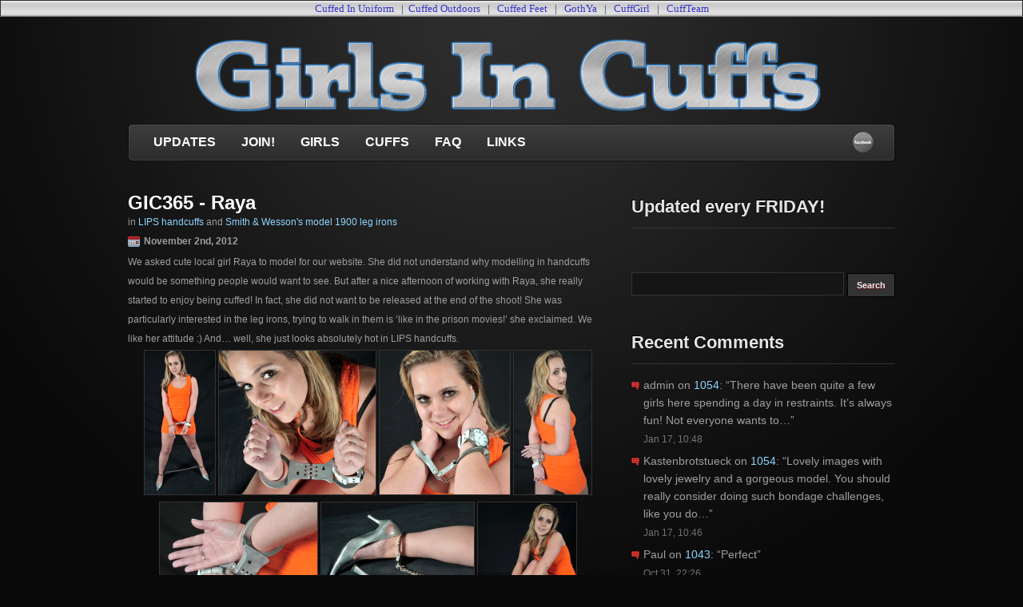

--- FILE ---
content_type: text/html; charset=UTF-8
request_url: https://www.girlsincuffs.com/2012/11/365/
body_size: 7913
content:
<!DOCTYPE html PUBLIC "-//W3C//DTD XHTML 1.0 Transitional//EN" "http://www.w3.org/TR/xhtml1/DTD/xhtml1-transitional.dtd">
<html xmlns="http://www.w3.org/1999/xhtml" lang="en-US">
<head>
<meta http-equiv="Content-Type" content="text/html; charset=UTF-8" />
<title>  365 - Girls In Cuffs</title>
<link rel="stylesheet" href="https://www.girlsincuffs.com/wp-content/themes/blackops-wp/style.css" type="text/css" media="screen" />
<style id="jetpack-boost-critical-css">@media all{ul{box-sizing:border-box}html :where([style*=border-bottom-width]){border-bottom-style:solid}.recent-comments-list{list-style-type:none;padding-left:0;margin-left:0}.recent-comments-list>li{margin-bottom:.7em;display:block}.recent-comments-list .comment-date{font-size:.85em;opacity:.7}.widget_recent_comments .recent-comments-list .comment-date{margin-top:2px}.recent-comments-list .comment-excerpt+.comment-date{display:block;margin-bottom:1px}.recent-comment::before{position:relative;vertical-align:top;display:inline-block}.recent-comment .comment-wrap{display:inline-block}}</style><meta name='robots' content='max-image-preview:large' />

<link rel='dns-prefetch' href='//stats.wp.com' />
<link rel='preconnect' href='//i0.wp.com' />
<link rel='preconnect' href='//c0.wp.com' />
<link rel="alternate" title="oEmbed (JSON)" type="application/json+oembed" href="https://www.girlsincuffs.com/wp-json/oembed/1.0/embed?url=https%3A%2F%2Fwww.girlsincuffs.com%2F2012%2F11%2F365%2F" />
<link rel="alternate" title="oEmbed (XML)" type="text/xml+oembed" href="https://www.girlsincuffs.com/wp-json/oembed/1.0/embed?url=https%3A%2F%2Fwww.girlsincuffs.com%2F2012%2F11%2F365%2F&#038;format=xml" />
<noscript><link rel='stylesheet' id='all-css-b0390b0781fd041483f7386ccab05c05' href='https://www.girlsincuffs.com/wp-content/boost-cache/static/043bebb84d.min.css' type='text/css' media='all' /></noscript><link data-media="all" onload="this.media=this.dataset.media; delete this.dataset.media; this.removeAttribute( &apos;onload&apos; );" rel='stylesheet' id='all-css-b0390b0781fd041483f7386ccab05c05' href='https://www.girlsincuffs.com/wp-content/boost-cache/static/043bebb84d.min.css' type='text/css' media="not all" />
<style id='woocommerce-layout-inline-css'>

	.infinite-scroll .woocommerce-pagination {
		display: none;
	}
/*# sourceURL=woocommerce-layout-inline-css */
</style>
<style id='woo-checkout-for-digital-goods-inline-css'>
.wc-block-checkout__main .wc-block-checkout__order-notes{display:none!important;}
/*# sourceURL=woo-checkout-for-digital-goods-inline-css */
</style>
<noscript><link rel='stylesheet' id='only-screen-and-max-width-768px-css-3a2aa54d5c88ccf5e329315291f4b272' href='https://www.girlsincuffs.com/wp-content/boost-cache/static/048766fc29.min.css' type='text/css' media='only screen and (max-width: 768px)' /></noscript><link data-media="only screen and (max-width: 768px)" onload="this.media=this.dataset.media; delete this.dataset.media; this.removeAttribute( &apos;onload&apos; );" rel='stylesheet' id='only-screen-and-max-width-768px-css-3a2aa54d5c88ccf5e329315291f4b272' href='https://www.girlsincuffs.com/wp-content/boost-cache/static/048766fc29.min.css' type='text/css' media="not all" />
<style id='wp-img-auto-sizes-contain-inline-css'>
img:is([sizes=auto i],[sizes^="auto," i]){contain-intrinsic-size:3000px 1500px}
/*# sourceURL=wp-img-auto-sizes-contain-inline-css */
</style>
<style id='wp-emoji-styles-inline-css'>

	img.wp-smiley, img.emoji {
		display: inline !important;
		border: none !important;
		box-shadow: none !important;
		height: 1em !important;
		width: 1em !important;
		margin: 0 0.07em !important;
		vertical-align: -0.1em !important;
		background: none !important;
		padding: 0 !important;
	}
/*# sourceURL=wp-emoji-styles-inline-css */
</style>
<style id='wp-block-library-inline-css'>
:root{--wp-block-synced-color:#7a00df;--wp-block-synced-color--rgb:122,0,223;--wp-bound-block-color:var(--wp-block-synced-color);--wp-editor-canvas-background:#ddd;--wp-admin-theme-color:#007cba;--wp-admin-theme-color--rgb:0,124,186;--wp-admin-theme-color-darker-10:#006ba1;--wp-admin-theme-color-darker-10--rgb:0,107,160.5;--wp-admin-theme-color-darker-20:#005a87;--wp-admin-theme-color-darker-20--rgb:0,90,135;--wp-admin-border-width-focus:2px}@media (min-resolution:192dpi){:root{--wp-admin-border-width-focus:1.5px}}.wp-element-button{cursor:pointer}:root .has-very-light-gray-background-color{background-color:#eee}:root .has-very-dark-gray-background-color{background-color:#313131}:root .has-very-light-gray-color{color:#eee}:root .has-very-dark-gray-color{color:#313131}:root .has-vivid-green-cyan-to-vivid-cyan-blue-gradient-background{background:linear-gradient(135deg,#00d084,#0693e3)}:root .has-purple-crush-gradient-background{background:linear-gradient(135deg,#34e2e4,#4721fb 50%,#ab1dfe)}:root .has-hazy-dawn-gradient-background{background:linear-gradient(135deg,#faaca8,#dad0ec)}:root .has-subdued-olive-gradient-background{background:linear-gradient(135deg,#fafae1,#67a671)}:root .has-atomic-cream-gradient-background{background:linear-gradient(135deg,#fdd79a,#004a59)}:root .has-nightshade-gradient-background{background:linear-gradient(135deg,#330968,#31cdcf)}:root .has-midnight-gradient-background{background:linear-gradient(135deg,#020381,#2874fc)}:root{--wp--preset--font-size--normal:16px;--wp--preset--font-size--huge:42px}.has-regular-font-size{font-size:1em}.has-larger-font-size{font-size:2.625em}.has-normal-font-size{font-size:var(--wp--preset--font-size--normal)}.has-huge-font-size{font-size:var(--wp--preset--font-size--huge)}.has-text-align-center{text-align:center}.has-text-align-left{text-align:left}.has-text-align-right{text-align:right}.has-fit-text{white-space:nowrap!important}#end-resizable-editor-section{display:none}.aligncenter{clear:both}.items-justified-left{justify-content:flex-start}.items-justified-center{justify-content:center}.items-justified-right{justify-content:flex-end}.items-justified-space-between{justify-content:space-between}.screen-reader-text{border:0;clip-path:inset(50%);height:1px;margin:-1px;overflow:hidden;padding:0;position:absolute;width:1px;word-wrap:normal!important}.screen-reader-text:focus{background-color:#ddd;clip-path:none;color:#444;display:block;font-size:1em;height:auto;left:5px;line-height:normal;padding:15px 23px 14px;text-decoration:none;top:5px;width:auto;z-index:100000}html :where(.has-border-color){border-style:solid}html :where([style*=border-top-color]){border-top-style:solid}html :where([style*=border-right-color]){border-right-style:solid}html :where([style*=border-bottom-color]){border-bottom-style:solid}html :where([style*=border-left-color]){border-left-style:solid}html :where([style*=border-width]){border-style:solid}html :where([style*=border-top-width]){border-top-style:solid}html :where([style*=border-right-width]){border-right-style:solid}html :where([style*=border-bottom-width]){border-bottom-style:solid}html :where([style*=border-left-width]){border-left-style:solid}html :where(img[class*=wp-image-]){height:auto;max-width:100%}:where(figure){margin:0 0 1em}html :where(.is-position-sticky){--wp-admin--admin-bar--position-offset:var(--wp-admin--admin-bar--height,0px)}@media screen and (max-width:600px){html :where(.is-position-sticky){--wp-admin--admin-bar--position-offset:0px}}

/*# sourceURL=wp-block-library-inline-css */
</style>
<style id='classic-theme-styles-inline-css'>
/*! This file is auto-generated */
.wp-block-button__link{color:#fff;background-color:#32373c;border-radius:9999px;box-shadow:none;text-decoration:none;padding:calc(.667em + 2px) calc(1.333em + 2px);font-size:1.125em}.wp-block-file__button{background:#32373c;color:#fff;text-decoration:none}
/*# sourceURL=/wp-includes/css/classic-themes.min.css */
</style>
<style id='woocommerce-inline-inline-css'>
.woocommerce form .form-row .required { visibility: visible; }
/*# sourceURL=woocommerce-inline-inline-css */
</style>





<link rel="https://api.w.org/" href="https://www.girlsincuffs.com/wp-json/" /><link rel="alternate" title="JSON" type="application/json" href="https://www.girlsincuffs.com/wp-json/wp/v2/posts/1355" /><link rel="canonical" href="https://www.girlsincuffs.com/2012/11/365/" />
	<style>img#wpstats{display:none}</style>
			<noscript><style>.woocommerce-product-gallery{ opacity: 1 !important; }</style></noscript>
	
<!-- Jetpack Open Graph Tags -->
<meta property="og:type" content="article" />
<meta property="og:title" content="365" />
<meta property="og:url" content="https://www.girlsincuffs.com/2012/11/365/" />
<meta property="og:description" content="We asked cute local girl Raya to model for our website. She did not understand why modelling in handcuffs would be something people would want to see. But after a nice afternoon of working with Ray…" />
<meta property="article:published_time" content="2012-11-02T13:59:26+00:00" />
<meta property="article:modified_time" content="2012-11-02T13:59:26+00:00" />
<meta property="og:site_name" content="Girls In Cuffs" />
<meta property="og:image" content="https://s0.wp.com/i/blank.jpg" />
<meta property="og:image:width" content="200" />
<meta property="og:image:height" content="200" />
<meta property="og:image:alt" content="" />
<meta property="og:locale" content="en_US" />
<meta name="twitter:text:title" content="365" />
<meta name="twitter:card" content="summary" />

<!-- End Jetpack Open Graph Tags -->









</head>
<body data-rsssl=1>
<table border="1" cellpadding="0" cellspacing="0" width="100%" style="border-collapse: collapse">
	<tr>
	<td width="100%" style="border-bottom-style: solid; border-bottom-width: 1; padding-bottom: 1; " background="https://www.girlsincuffs.com/images/bg_repeat.jpg"><p align="center">
	<font face="Verdana" size="2" color="#2A345C">
    <a target="_blank" href="http://www.cuffedinuniform.com" style="text-decoration: none">
    <font color="#3333CC">Cuffed In Uniform</font></a>&nbsp;&nbsp; |&nbsp;
    <a target="_blank" href="http://www.cuffedoutdoors.com" style="text-decoration: none">
    <font color="#3333CC">Cuffed Outdoors</font></a>&nbsp;&nbsp;&nbsp;|&nbsp;&nbsp;
    <a target="_blank" href="http://www.cuffedfeet.com" style="text-decoration: none">
    <font color="#3333CC">Cuffed Feet</font></a>&nbsp;&nbsp;&nbsp;|&nbsp;&nbsp;
    <a target="_blank" href="http://www.gothya.com" style="text-decoration: none">
    <font color="#3333CC">GothYa</font></a>&nbsp; &nbsp;|&nbsp;&nbsp;
    <a target="_blank" href="http://www.cuffgirl.com" style="text-decoration: none">
    <font color="#3333CC">CuffGirl</font></a>&nbsp; &nbsp;|&nbsp;&nbsp;
    <a target="_blank" href="http://www.cuffteam.com" style="text-decoration: none">
    <font color="#3333CC">CuffTeam</font></a></font></td>
	</tr>
</table>

<div id="pagewrapper">
	<div id="header">
    	<img src="https://www.girlsincuffs.com/images/girlsincuffs.png" alt="Girls In Cuffs" />
    	    </div>
	<div class="navbar">
	  	<div class="menu-navigation-container"><ul id="menu-navigation" class="menu"><li id="menu-item-1115" class="menu-item menu-item-type-post_type menu-item-object-page menu-item-1115"><a href="https://www.girlsincuffs.com">Updates</a></li>
<li id="menu-item-1118" class="menu-item menu-item-type-post_type menu-item-object-page menu-item-1118"><a href="https://www.girlsincuffs.com/join/">Join!</a></li>
<li id="menu-item-1120" class="menu-item menu-item-type-post_type menu-item-object-page menu-item-1120"><a href="https://www.girlsincuffs.com/girlspage/">Girls</a></li>
<li id="menu-item-1119" class="menu-item menu-item-type-post_type menu-item-object-page menu-item-1119"><a href="https://www.girlsincuffs.com/cuffspage/">Cuffs</a></li>
<li id="menu-item-1117" class="menu-item menu-item-type-post_type menu-item-object-page menu-item-1117"><a href="https://www.girlsincuffs.com/faqpage/">FAQ</a></li>
<li id="menu-item-1116" class="menu-item menu-item-type-post_type menu-item-object-page menu-item-1116"><a href="https://www.girlsincuffs.com/links/">Links</a></li>
</ul></div>	
      <div class="icons">
      <ul>
      	<li class="facebook"><a href="https://www.facebook.com/girlsincuffs" title="Facebook"></a></li>                              </ul>
      </div>
  	</div>    <div id="sidebar">
<ul>
    <li id="text-3" class="widget widget_text"><h2>Updated every FRIDAY!</h2>			<div class="textwidget"></div>
		</li><li id="search-3" class="widget widget_search"><fieldset>   
					<legend title="Search">Search</legend>
						<form name="search" action="https://www.girlsincuffs.com" id="searchform" method="get">
						  
						    <input type="text" name="s" id="s" value="" class="inputSearch" />
						  
						  <input name="Search" type="submit" class="submitSearch" value="Search" />				
					  		</form>								

					</fieldset></li><li id="better_recent_comments-3" class="widget widget_recent_comments"><h2>Recent Comments</h2><ul id="better-recent-comments" class="recent-comments-list"><li class="recentcomments recent-comment"><div class="comment-wrap"><span class="comment-author-link">admin</span> on <span class="comment-post"><a href="https://www.girlsincuffs.com/2026/01/1054/#comment-13298">1054</a></span>: &ldquo;<span class="comment-excerpt">There have been quite a few girls here spending a day in restraints. It&#8217;s always fun! Not everyone wants to&hellip;</span>&rdquo; <span class="comment-date">Jan 17, 10:48</span></div></li><li class="recentcomments recent-comment"><div class="comment-wrap"><span class="comment-author-link">Kastenbrotstueck</span> on <span class="comment-post"><a href="https://www.girlsincuffs.com/2026/01/1054/#comment-13297">1054</a></span>: &ldquo;<span class="comment-excerpt">Lovely images with lovely jewelry and a gorgeous model. You should really consider doing such bondage challenges, like you do&hellip;</span>&rdquo; <span class="comment-date">Jan 17, 10:46</span></div></li><li class="recentcomments recent-comment"><div class="comment-wrap"><span class="comment-author-link">Paul</span> on <span class="comment-post"><a href="https://www.girlsincuffs.com/2025/10/1043/#comment-13224">1043</a></span>: &ldquo;<span class="comment-excerpt">Perfect</span>&rdquo; <span class="comment-date">Oct 31, 22:26</span></div></li><li class="recentcomments recent-comment"><div class="comment-wrap"><span class="comment-author-link">Eremit</span> on <span class="comment-post"><a href="https://www.girlsincuffs.com/2025/07/1028/#comment-13132">1028</a></span>: &ldquo;<span class="comment-excerpt">Please more 🥰</span>&rdquo; <span class="comment-date">Jul 18, 13:56</span></div></li><li class="recentcomments recent-comment"><div class="comment-wrap"><span class="comment-author-link">Mickc</span> on <span class="comment-post"><a href="https://www.girlsincuffs.com/2025/02/1007/#comment-12984">1007</a></span>: &ldquo;<span class="comment-excerpt">Denise always looks amazing wearing handcuffs she can do 24 hours wearing them with toilet breaks easy, and you should&hellip;</span>&rdquo; <span class="comment-date">Feb 21, 17:28</span></div></li></ul></li><li id="archives-3" class="widget widget_archive"><h2>Archives</h2>
			<ul>
					<li><a href='https://www.girlsincuffs.com/2026/01/'>January 2026</a></li>
	<li><a href='https://www.girlsincuffs.com/2025/12/'>December 2025</a></li>
	<li><a href='https://www.girlsincuffs.com/2025/11/'>November 2025</a></li>
	<li><a href='https://www.girlsincuffs.com/2025/10/'>October 2025</a></li>
	<li><a href='https://www.girlsincuffs.com/2025/09/'>September 2025</a></li>
	<li><a href='https://www.girlsincuffs.com/2025/08/'>August 2025</a></li>
	<li><a href='https://www.girlsincuffs.com/2025/07/'>July 2025</a></li>
	<li><a href='https://www.girlsincuffs.com/2025/06/'>June 2025</a></li>
	<li><a href='https://www.girlsincuffs.com/2025/05/'>May 2025</a></li>
	<li><a href='https://www.girlsincuffs.com/2025/04/'>April 2025</a></li>
	<li><a href='https://www.girlsincuffs.com/2025/03/'>March 2025</a></li>
	<li><a href='https://www.girlsincuffs.com/2025/02/'>February 2025</a></li>
	<li><a href='https://www.girlsincuffs.com/2025/01/'>January 2025</a></li>
	<li><a href='https://www.girlsincuffs.com/2024/12/'>December 2024</a></li>
	<li><a href='https://www.girlsincuffs.com/2024/11/'>November 2024</a></li>
	<li><a href='https://www.girlsincuffs.com/2024/10/'>October 2024</a></li>
	<li><a href='https://www.girlsincuffs.com/2024/09/'>September 2024</a></li>
	<li><a href='https://www.girlsincuffs.com/2024/08/'>August 2024</a></li>
	<li><a href='https://www.girlsincuffs.com/2024/07/'>July 2024</a></li>
	<li><a href='https://www.girlsincuffs.com/2024/06/'>June 2024</a></li>
	<li><a href='https://www.girlsincuffs.com/2024/05/'>May 2024</a></li>
	<li><a href='https://www.girlsincuffs.com/2024/04/'>April 2024</a></li>
	<li><a href='https://www.girlsincuffs.com/2024/03/'>March 2024</a></li>
	<li><a href='https://www.girlsincuffs.com/2024/02/'>February 2024</a></li>
	<li><a href='https://www.girlsincuffs.com/2024/01/'>January 2024</a></li>
	<li><a href='https://www.girlsincuffs.com/2023/12/'>December 2023</a></li>
	<li><a href='https://www.girlsincuffs.com/2023/11/'>November 2023</a></li>
	<li><a href='https://www.girlsincuffs.com/2023/10/'>October 2023</a></li>
	<li><a href='https://www.girlsincuffs.com/2023/09/'>September 2023</a></li>
	<li><a href='https://www.girlsincuffs.com/2023/08/'>August 2023</a></li>
	<li><a href='https://www.girlsincuffs.com/2023/07/'>July 2023</a></li>
	<li><a href='https://www.girlsincuffs.com/2023/06/'>June 2023</a></li>
	<li><a href='https://www.girlsincuffs.com/2023/05/'>May 2023</a></li>
	<li><a href='https://www.girlsincuffs.com/2023/04/'>April 2023</a></li>
	<li><a href='https://www.girlsincuffs.com/2023/03/'>March 2023</a></li>
	<li><a href='https://www.girlsincuffs.com/2023/02/'>February 2023</a></li>
	<li><a href='https://www.girlsincuffs.com/2023/01/'>January 2023</a></li>
	<li><a href='https://www.girlsincuffs.com/2022/12/'>December 2022</a></li>
	<li><a href='https://www.girlsincuffs.com/2022/11/'>November 2022</a></li>
	<li><a href='https://www.girlsincuffs.com/2022/10/'>October 2022</a></li>
	<li><a href='https://www.girlsincuffs.com/2022/09/'>September 2022</a></li>
	<li><a href='https://www.girlsincuffs.com/2022/08/'>August 2022</a></li>
	<li><a href='https://www.girlsincuffs.com/2022/07/'>July 2022</a></li>
	<li><a href='https://www.girlsincuffs.com/2022/06/'>June 2022</a></li>
	<li><a href='https://www.girlsincuffs.com/2022/05/'>May 2022</a></li>
	<li><a href='https://www.girlsincuffs.com/2022/04/'>April 2022</a></li>
	<li><a href='https://www.girlsincuffs.com/2022/03/'>March 2022</a></li>
	<li><a href='https://www.girlsincuffs.com/2022/02/'>February 2022</a></li>
	<li><a href='https://www.girlsincuffs.com/2022/01/'>January 2022</a></li>
	<li><a href='https://www.girlsincuffs.com/2021/12/'>December 2021</a></li>
	<li><a href='https://www.girlsincuffs.com/2021/11/'>November 2021</a></li>
	<li><a href='https://www.girlsincuffs.com/2021/10/'>October 2021</a></li>
	<li><a href='https://www.girlsincuffs.com/2021/09/'>September 2021</a></li>
	<li><a href='https://www.girlsincuffs.com/2021/08/'>August 2021</a></li>
	<li><a href='https://www.girlsincuffs.com/2021/07/'>July 2021</a></li>
	<li><a href='https://www.girlsincuffs.com/2021/06/'>June 2021</a></li>
	<li><a href='https://www.girlsincuffs.com/2021/05/'>May 2021</a></li>
	<li><a href='https://www.girlsincuffs.com/2021/04/'>April 2021</a></li>
	<li><a href='https://www.girlsincuffs.com/2021/03/'>March 2021</a></li>
	<li><a href='https://www.girlsincuffs.com/2021/02/'>February 2021</a></li>
	<li><a href='https://www.girlsincuffs.com/2021/01/'>January 2021</a></li>
	<li><a href='https://www.girlsincuffs.com/2020/12/'>December 2020</a></li>
	<li><a href='https://www.girlsincuffs.com/2020/11/'>November 2020</a></li>
	<li><a href='https://www.girlsincuffs.com/2020/10/'>October 2020</a></li>
	<li><a href='https://www.girlsincuffs.com/2020/09/'>September 2020</a></li>
	<li><a href='https://www.girlsincuffs.com/2020/08/'>August 2020</a></li>
	<li><a href='https://www.girlsincuffs.com/2020/07/'>July 2020</a></li>
	<li><a href='https://www.girlsincuffs.com/2020/06/'>June 2020</a></li>
	<li><a href='https://www.girlsincuffs.com/2020/05/'>May 2020</a></li>
	<li><a href='https://www.girlsincuffs.com/2020/04/'>April 2020</a></li>
	<li><a href='https://www.girlsincuffs.com/2020/03/'>March 2020</a></li>
	<li><a href='https://www.girlsincuffs.com/2020/02/'>February 2020</a></li>
	<li><a href='https://www.girlsincuffs.com/2020/01/'>January 2020</a></li>
	<li><a href='https://www.girlsincuffs.com/2019/12/'>December 2019</a></li>
	<li><a href='https://www.girlsincuffs.com/2019/11/'>November 2019</a></li>
	<li><a href='https://www.girlsincuffs.com/2019/10/'>October 2019</a></li>
	<li><a href='https://www.girlsincuffs.com/2019/09/'>September 2019</a></li>
	<li><a href='https://www.girlsincuffs.com/2019/08/'>August 2019</a></li>
	<li><a href='https://www.girlsincuffs.com/2019/07/'>July 2019</a></li>
	<li><a href='https://www.girlsincuffs.com/2019/06/'>June 2019</a></li>
	<li><a href='https://www.girlsincuffs.com/2019/05/'>May 2019</a></li>
	<li><a href='https://www.girlsincuffs.com/2019/04/'>April 2019</a></li>
	<li><a href='https://www.girlsincuffs.com/2019/03/'>March 2019</a></li>
	<li><a href='https://www.girlsincuffs.com/2019/02/'>February 2019</a></li>
	<li><a href='https://www.girlsincuffs.com/2019/01/'>January 2019</a></li>
	<li><a href='https://www.girlsincuffs.com/2018/12/'>December 2018</a></li>
	<li><a href='https://www.girlsincuffs.com/2018/11/'>November 2018</a></li>
	<li><a href='https://www.girlsincuffs.com/2018/10/'>October 2018</a></li>
	<li><a href='https://www.girlsincuffs.com/2018/09/'>September 2018</a></li>
	<li><a href='https://www.girlsincuffs.com/2018/08/'>August 2018</a></li>
	<li><a href='https://www.girlsincuffs.com/2018/07/'>July 2018</a></li>
	<li><a href='https://www.girlsincuffs.com/2018/06/'>June 2018</a></li>
	<li><a href='https://www.girlsincuffs.com/2018/05/'>May 2018</a></li>
	<li><a href='https://www.girlsincuffs.com/2018/04/'>April 2018</a></li>
	<li><a href='https://www.girlsincuffs.com/2018/03/'>March 2018</a></li>
	<li><a href='https://www.girlsincuffs.com/2018/02/'>February 2018</a></li>
	<li><a href='https://www.girlsincuffs.com/2018/01/'>January 2018</a></li>
	<li><a href='https://www.girlsincuffs.com/2017/12/'>December 2017</a></li>
	<li><a href='https://www.girlsincuffs.com/2017/11/'>November 2017</a></li>
	<li><a href='https://www.girlsincuffs.com/2017/10/'>October 2017</a></li>
	<li><a href='https://www.girlsincuffs.com/2017/09/'>September 2017</a></li>
	<li><a href='https://www.girlsincuffs.com/2017/08/'>August 2017</a></li>
	<li><a href='https://www.girlsincuffs.com/2017/07/'>July 2017</a></li>
	<li><a href='https://www.girlsincuffs.com/2017/06/'>June 2017</a></li>
	<li><a href='https://www.girlsincuffs.com/2017/05/'>May 2017</a></li>
	<li><a href='https://www.girlsincuffs.com/2017/04/'>April 2017</a></li>
	<li><a href='https://www.girlsincuffs.com/2017/03/'>March 2017</a></li>
	<li><a href='https://www.girlsincuffs.com/2017/02/'>February 2017</a></li>
	<li><a href='https://www.girlsincuffs.com/2017/01/'>January 2017</a></li>
	<li><a href='https://www.girlsincuffs.com/2016/12/'>December 2016</a></li>
	<li><a href='https://www.girlsincuffs.com/2016/11/'>November 2016</a></li>
	<li><a href='https://www.girlsincuffs.com/2016/10/'>October 2016</a></li>
	<li><a href='https://www.girlsincuffs.com/2016/09/'>September 2016</a></li>
	<li><a href='https://www.girlsincuffs.com/2016/08/'>August 2016</a></li>
	<li><a href='https://www.girlsincuffs.com/2016/07/'>July 2016</a></li>
	<li><a href='https://www.girlsincuffs.com/2016/06/'>June 2016</a></li>
	<li><a href='https://www.girlsincuffs.com/2016/05/'>May 2016</a></li>
	<li><a href='https://www.girlsincuffs.com/2016/04/'>April 2016</a></li>
	<li><a href='https://www.girlsincuffs.com/2016/03/'>March 2016</a></li>
	<li><a href='https://www.girlsincuffs.com/2016/02/'>February 2016</a></li>
	<li><a href='https://www.girlsincuffs.com/2016/01/'>January 2016</a></li>
	<li><a href='https://www.girlsincuffs.com/2015/12/'>December 2015</a></li>
	<li><a href='https://www.girlsincuffs.com/2015/11/'>November 2015</a></li>
	<li><a href='https://www.girlsincuffs.com/2015/10/'>October 2015</a></li>
	<li><a href='https://www.girlsincuffs.com/2015/09/'>September 2015</a></li>
	<li><a href='https://www.girlsincuffs.com/2015/08/'>August 2015</a></li>
	<li><a href='https://www.girlsincuffs.com/2015/07/'>July 2015</a></li>
	<li><a href='https://www.girlsincuffs.com/2015/06/'>June 2015</a></li>
	<li><a href='https://www.girlsincuffs.com/2015/05/'>May 2015</a></li>
	<li><a href='https://www.girlsincuffs.com/2015/04/'>April 2015</a></li>
	<li><a href='https://www.girlsincuffs.com/2015/03/'>March 2015</a></li>
	<li><a href='https://www.girlsincuffs.com/2015/02/'>February 2015</a></li>
	<li><a href='https://www.girlsincuffs.com/2015/01/'>January 2015</a></li>
	<li><a href='https://www.girlsincuffs.com/2014/12/'>December 2014</a></li>
	<li><a href='https://www.girlsincuffs.com/2014/11/'>November 2014</a></li>
	<li><a href='https://www.girlsincuffs.com/2014/10/'>October 2014</a></li>
	<li><a href='https://www.girlsincuffs.com/2014/09/'>September 2014</a></li>
	<li><a href='https://www.girlsincuffs.com/2014/08/'>August 2014</a></li>
	<li><a href='https://www.girlsincuffs.com/2014/07/'>July 2014</a></li>
	<li><a href='https://www.girlsincuffs.com/2014/06/'>June 2014</a></li>
	<li><a href='https://www.girlsincuffs.com/2014/05/'>May 2014</a></li>
	<li><a href='https://www.girlsincuffs.com/2014/04/'>April 2014</a></li>
	<li><a href='https://www.girlsincuffs.com/2014/03/'>March 2014</a></li>
	<li><a href='https://www.girlsincuffs.com/2014/02/'>February 2014</a></li>
	<li><a href='https://www.girlsincuffs.com/2014/01/'>January 2014</a></li>
	<li><a href='https://www.girlsincuffs.com/2013/12/'>December 2013</a></li>
	<li><a href='https://www.girlsincuffs.com/2013/11/'>November 2013</a></li>
	<li><a href='https://www.girlsincuffs.com/2013/10/'>October 2013</a></li>
	<li><a href='https://www.girlsincuffs.com/2013/09/'>September 2013</a></li>
	<li><a href='https://www.girlsincuffs.com/2013/08/'>August 2013</a></li>
	<li><a href='https://www.girlsincuffs.com/2013/07/'>July 2013</a></li>
	<li><a href='https://www.girlsincuffs.com/2013/06/'>June 2013</a></li>
	<li><a href='https://www.girlsincuffs.com/2013/05/'>May 2013</a></li>
	<li><a href='https://www.girlsincuffs.com/2013/04/'>April 2013</a></li>
	<li><a href='https://www.girlsincuffs.com/2013/03/'>March 2013</a></li>
	<li><a href='https://www.girlsincuffs.com/2013/02/'>February 2013</a></li>
	<li><a href='https://www.girlsincuffs.com/2013/01/'>January 2013</a></li>
	<li><a href='https://www.girlsincuffs.com/2012/12/'>December 2012</a></li>
	<li><a href='https://www.girlsincuffs.com/2012/11/'>November 2012</a></li>
	<li><a href='https://www.girlsincuffs.com/2012/10/'>October 2012</a></li>
	<li><a href='https://www.girlsincuffs.com/2012/09/'>September 2012</a></li>
	<li><a href='https://www.girlsincuffs.com/2012/08/'>August 2012</a></li>
	<li><a href='https://www.girlsincuffs.com/2012/07/'>July 2012</a></li>
	<li><a href='https://www.girlsincuffs.com/2012/06/'>June 2012</a></li>
	<li><a href='https://www.girlsincuffs.com/2012/05/'>May 2012</a></li>
	<li><a href='https://www.girlsincuffs.com/2012/04/'>April 2012</a></li>
	<li><a href='https://www.girlsincuffs.com/2012/03/'>March 2012</a></li>
	<li><a href='https://www.girlsincuffs.com/2012/02/'>February 2012</a></li>
	<li><a href='https://www.girlsincuffs.com/2012/01/'>January 2012</a></li>
	<li><a href='https://www.girlsincuffs.com/2011/12/'>December 2011</a></li>
	<li><a href='https://www.girlsincuffs.com/2011/11/'>November 2011</a></li>
	<li><a href='https://www.girlsincuffs.com/2011/10/'>October 2011</a></li>
	<li><a href='https://www.girlsincuffs.com/2011/09/'>September 2011</a></li>
	<li><a href='https://www.girlsincuffs.com/2011/08/'>August 2011</a></li>
	<li><a href='https://www.girlsincuffs.com/2011/07/'>July 2011</a></li>
	<li><a href='https://www.girlsincuffs.com/2011/06/'>June 2011</a></li>
	<li><a href='https://www.girlsincuffs.com/2011/05/'>May 2011</a></li>
	<li><a href='https://www.girlsincuffs.com/2011/04/'>April 2011</a></li>
	<li><a href='https://www.girlsincuffs.com/2011/03/'>March 2011</a></li>
	<li><a href='https://www.girlsincuffs.com/2011/02/'>February 2011</a></li>
	<li><a href='https://www.girlsincuffs.com/2011/01/'>January 2011</a></li>
	<li><a href='https://www.girlsincuffs.com/2010/12/'>December 2010</a></li>
	<li><a href='https://www.girlsincuffs.com/2010/11/'>November 2010</a></li>
	<li><a href='https://www.girlsincuffs.com/2010/10/'>October 2010</a></li>
	<li><a href='https://www.girlsincuffs.com/2010/09/'>September 2010</a></li>
	<li><a href='https://www.girlsincuffs.com/2010/08/'>August 2010</a></li>
	<li><a href='https://www.girlsincuffs.com/2010/07/'>July 2010</a></li>
	<li><a href='https://www.girlsincuffs.com/2010/06/'>June 2010</a></li>
	<li><a href='https://www.girlsincuffs.com/2010/05/'>May 2010</a></li>
	<li><a href='https://www.girlsincuffs.com/2010/04/'>April 2010</a></li>
	<li><a href='https://www.girlsincuffs.com/2010/03/'>March 2010</a></li>
	<li><a href='https://www.girlsincuffs.com/2010/02/'>February 2010</a></li>
	<li><a href='https://www.girlsincuffs.com/2010/01/'>January 2010</a></li>
	<li><a href='https://www.girlsincuffs.com/2009/12/'>December 2009</a></li>
	<li><a href='https://www.girlsincuffs.com/2009/11/'>November 2009</a></li>
	<li><a href='https://www.girlsincuffs.com/2009/10/'>October 2009</a></li>
	<li><a href='https://www.girlsincuffs.com/2009/09/'>September 2009</a></li>
	<li><a href='https://www.girlsincuffs.com/2009/08/'>August 2009</a></li>
	<li><a href='https://www.girlsincuffs.com/2009/07/'>July 2009</a></li>
	<li><a href='https://www.girlsincuffs.com/2009/06/'>June 2009</a></li>
	<li><a href='https://www.girlsincuffs.com/2009/05/'>May 2009</a></li>
	<li><a href='https://www.girlsincuffs.com/2009/04/'>April 2009</a></li>
	<li><a href='https://www.girlsincuffs.com/2009/03/'>March 2009</a></li>
	<li><a href='https://www.girlsincuffs.com/2009/02/'>February 2009</a></li>
	<li><a href='https://www.girlsincuffs.com/2009/01/'>January 2009</a></li>
	<li><a href='https://www.girlsincuffs.com/2008/12/'>December 2008</a></li>
	<li><a href='https://www.girlsincuffs.com/2008/11/'>November 2008</a></li>
	<li><a href='https://www.girlsincuffs.com/2008/10/'>October 2008</a></li>
	<li><a href='https://www.girlsincuffs.com/2008/09/'>September 2008</a></li>
	<li><a href='https://www.girlsincuffs.com/2008/08/'>August 2008</a></li>
	<li><a href='https://www.girlsincuffs.com/2008/07/'>July 2008</a></li>
	<li><a href='https://www.girlsincuffs.com/2008/06/'>June 2008</a></li>
	<li><a href='https://www.girlsincuffs.com/2008/05/'>May 2008</a></li>
	<li><a href='https://www.girlsincuffs.com/2008/04/'>April 2008</a></li>
	<li><a href='https://www.girlsincuffs.com/2008/03/'>March 2008</a></li>
	<li><a href='https://www.girlsincuffs.com/2008/02/'>February 2008</a></li>
	<li><a href='https://www.girlsincuffs.com/2008/01/'>January 2008</a></li>
	<li><a href='https://www.girlsincuffs.com/2007/12/'>December 2007</a></li>
	<li><a href='https://www.girlsincuffs.com/2007/11/'>November 2007</a></li>
	<li><a href='https://www.girlsincuffs.com/2007/10/'>October 2007</a></li>
	<li><a href='https://www.girlsincuffs.com/2007/09/'>September 2007</a></li>
	<li><a href='https://www.girlsincuffs.com/2007/08/'>August 2007</a></li>
	<li><a href='https://www.girlsincuffs.com/2007/07/'>July 2007</a></li>
	<li><a href='https://www.girlsincuffs.com/2007/06/'>June 2007</a></li>
	<li><a href='https://www.girlsincuffs.com/2007/05/'>May 2007</a></li>
	<li><a href='https://www.girlsincuffs.com/2007/04/'>April 2007</a></li>
	<li><a href='https://www.girlsincuffs.com/2007/03/'>March 2007</a></li>
	<li><a href='https://www.girlsincuffs.com/2007/02/'>February 2007</a></li>
	<li><a href='https://www.girlsincuffs.com/2007/01/'>January 2007</a></li>
	<li><a href='https://www.girlsincuffs.com/2006/12/'>December 2006</a></li>
	<li><a href='https://www.girlsincuffs.com/2006/11/'>November 2006</a></li>
	<li><a href='https://www.girlsincuffs.com/2006/10/'>October 2006</a></li>
	<li><a href='https://www.girlsincuffs.com/2006/09/'>September 2006</a></li>
	<li><a href='https://www.girlsincuffs.com/2006/08/'>August 2006</a></li>
	<li><a href='https://www.girlsincuffs.com/2006/07/'>July 2006</a></li>
	<li><a href='https://www.girlsincuffs.com/2006/06/'>June 2006</a></li>
	<li><a href='https://www.girlsincuffs.com/2006/05/'>May 2006</a></li>
	<li><a href='https://www.girlsincuffs.com/2006/04/'>April 2006</a></li>
	<li><a href='https://www.girlsincuffs.com/2006/03/'>March 2006</a></li>
	<li><a href='https://www.girlsincuffs.com/2006/02/'>February 2006</a></li>
	<li><a href='https://www.girlsincuffs.com/2006/01/'>January 2006</a></li>
	<li><a href='https://www.girlsincuffs.com/2005/12/'>December 2005</a></li>
	<li><a href='https://www.girlsincuffs.com/2005/11/'>November 2005</a></li>
			</ul>

			</li>  
</ul>
</div>	<div id="content">
    	<div class="post">
   	  <div class="posttitle"><h2><a href="https://www.girlsincuffs.com/2012/11/365/" rel="bookmark" title="Permanent Link to 365">GIC365 - <a href="https://www.girlsincuffs.com/tag/raya/" rel="tag">Raya</a><br></h2>in <a href="https://www.girlsincuffs.com/category/handcuffs/lips-handcuffs/" rel="category tag">LIPS handcuffs</a> and <a href="https://www.girlsincuffs.com/category/leg-irons/smith-wessons-model-1900-legirons/" rel="category tag">Smith &amp; Wesson's model 1900 leg irons</a></a></h2></div>
      <div class="date"><strong>November 2nd, 2012</strong></div>
        <div class="posttext">
        	<p>We asked cute local girl Raya to model for our website. She did not understand why modelling in handcuffs would be something people would want to see. But after a nice afternoon of working with Raya, she really started to enjoy being cuffed! In fact, she did not want to be released at the end of the shoot! She was particularly interested in the leg irons, trying to walk in them is &#8216;like in the prison movies!&#8217; she exclaimed. We like her attitude :) And&#8230; well, she just looks absolutely hot in LIPS handcuffs.</p>
<center>
<a href="https://www.girlsincuffs.com/join"><img src="https://www.girlsincuffs.com/updates/gic365/gic365-1_tn.jpg" border="1"></a> <a href="https://www.girlsincuffs.com/join"><img src="https://www.girlsincuffs.com/updates/gic365/gic365-2_tn.jpg" border="1"></a> <a href="https://www.girlsincuffs.com/join"><img src="https://www.girlsincuffs.com/updates/gic365/gic365-3_tn.jpg" border="1"></a> <a href="https://www.girlsincuffs.com/join"><img src="https://www.girlsincuffs.com/updates/gic365/gic365-4_tn.jpg" border="1"></a> <a href="https://www.girlsincuffs.com/join"><img src="https://www.girlsincuffs.com/updates/gic365/gic365-5_tn.jpg" border="1"></a> <a href="https://www.girlsincuffs.com/join"><img src="https://www.girlsincuffs.com/updates/gic365/gic365-6_tn.jpg" border="1"></a> <a href="https://www.girlsincuffs.com/join"><img src="https://www.girlsincuffs.com/updates/gic365/gic365-7_tn.jpg" border="1"></a> <br><div class="one-half"><a href="https://www.girlsincuffs.com/mmb/gic365.zip"><img src="https://www.girlsincuffs.com/images/buttondownload.jpg" style="border:0px;"></a></div>
<div class="one-half">	<!-- Cart button -->
		<a href="?add-to-cart=4777" data-quantity="1" class="btn btn-primary product_type_simple add_to_cart_button ajax_add_to_cart" data-product_id="4777" data-product_sku="GIC365"  rel="nofollow"><img src="https://www.girlsincuffs.com/images/buttoncart.jpg" style="border:0px;"></a></div>

</center>


        </div>
        <div class="meta">
        	        </div>
    </div>
            <div id="comments">
    	
<!-- You can start editing here. -->

	<h3 id="comments">2 Responses to &#8220;365&#8221;</h3>

	<div class="navigation">
		<div class="alignleft"></div>
		<div class="alignright"></div>
	</div>

	<ol class="commentlist">
	   <li class="comment even thread-even depth-1" id="li-comment-75">
    <div class="commentmeta"><span class="author"><cite>Kim</cite> said on <a href="75">November 2nd, 2012</a>:</span>
				</div>
      				<p>Love her Oozoo watch!</p>
         <a href="https://www.girlsincuffs.com/2012/11/365/#comment-75"></a>         	</li>
</li><!-- #comment-## -->
   <li class="comment odd alt thread-odd thread-alt depth-1" id="li-comment-76">
    <div class="commentmeta"><span class="author"><cite>mara</cite> said on <a href="76">November 9th, 2012</a>:</span>
				</div>
      				<p>handcuffs ans big watches !!!! outstanding !!!</p>
         <a href="https://www.girlsincuffs.com/2012/11/365/#comment-76"></a>         	</li>
</li><!-- #comment-## -->
	</ol>

	<div class="navigation">
		<div class="alignleft"></div>
		<div class="alignright"></div>
	</div>
 


<h3>Leave a Reply</h3>

<div class="cancel-comment-reply">
	<small><a rel="nofollow" id="cancel-comment-reply-link" href="/2012/11/365/#respond" style="display:none;">Click here to cancel reply.</a></small>
</div>
<div id="commentform">

<form action="https://www.girlsincuffs.com/wp-comments-post.php" method="post">

<div class="inputAligner">
  	<p>
    <label for="author"><small>Name *</small></label><br />
    <input class="inputBox" type="text" name="author" id="author" value="" size="12" tabindex="1" aria-required='true' />
	</p>
</div>
<div class="inputAligner">
  	<p>
    <label for="email"><small>Mail (will not be published) *</small></label><br />
    <input class="inputBox" type="text" name="email" id="email" value="" size="12" tabindex="2" aria-required='true' />
    </p>
</div>
<!--<div class="inputAligner">
  	<p>
    <label for="url"><small>Website</small></label><br />
    <input class="inputBox" type="text" name="url" id="url" value="" size="12" tabindex="3" />
    </p>
</div>-->


<!--<p><small><strong>XHTML:</strong> You can use these tags: <code>&lt;a href=&quot;&quot; title=&quot;&quot;&gt; &lt;abbr title=&quot;&quot;&gt; &lt;acronym title=&quot;&quot;&gt; &lt;b&gt; &lt;blockquote cite=&quot;&quot;&gt; &lt;cite&gt; &lt;code&gt; &lt;del datetime=&quot;&quot;&gt; &lt;em&gt; &lt;i&gt; &lt;q cite=&quot;&quot;&gt; &lt;s&gt; &lt;strike&gt; &lt;strong&gt; </code></small></p>-->

<p><textarea name="comment" id="comment" cols="100%" rows="10" tabindex="4" class="formBox"></textarea></p>
<div class="clearfix" style="margin-bottom: 10px;">&nbsp;</div>
<p><input name="submit" type="submit" id="submit" tabindex="5" value="Submit Comment" class="button lightbutton" />
<input type='hidden' name='comment_post_ID' value='1355' id='comment_post_ID' />
<input type='hidden' name='comment_parent' id='comment_parent' value='0' />
</p>

</form>

</div>

    </div>
    	</div>
</div> <!-- Pagewrapper end -->
<div id="footer">
	<div class="footer-wrap">
		<ul>
        	        </ul>
        <div class="clearfix"></div>
    </div>
</div>
<div id="copyright">
	<div>    <p>(c) GirlsInCuffs.com, all models were 18 years or over at the time of shooting, proof on file<a href="https://www.girlsincuffs.com/imprint.html" target="_blank"> Imprint </a> | <a href="https://www.girlsincuffs.com/terms-conditions"> Terms & Conditions </a>
<a href="#top" class="toplink">top</a></p>
    </div>
</div>

<!-- Start of StatCounter Code -->


<noscript><div class="statcounter"><a title="hit counter"
href="http://statcounter.com/" target="_blank"><img
class="statcounter"
src="https://c.statcounter.com/1019447/0/499fc393/1/"
alt="hit counter"></a></div></noscript>
<!-- End of StatCounter Code --><script>window._wca = window._wca || [];</script><script type="text/javascript" src="https://www.girlsincuffs.com/wp-content/themes/blackops-wp/js/jquery-1.4.2.min.js?ver=1.4.2" id="jquery-js"></script><script type="text/javascript" id="wc-add-to-cart-js-extra">
/* <![CDATA[ */
var wc_add_to_cart_params = {"ajax_url":"/wp-admin/admin-ajax.php","wc_ajax_url":"/?wc-ajax=%%endpoint%%","i18n_view_cart":"View cart","cart_url":"https://www.girlsincuffs.com/cart/","is_cart":"","cart_redirect_after_add":"yes"};
//# sourceURL=wc-add-to-cart-js-extra
/* ]]> */
</script><script type="text/javascript" id="woocommerce-js-extra">
/* <![CDATA[ */
var woocommerce_params = {"ajax_url":"/wp-admin/admin-ajax.php","wc_ajax_url":"/?wc-ajax=%%endpoint%%","i18n_password_show":"Show password","i18n_password_hide":"Hide password"};
//# sourceURL=woocommerce-js-extra
/* ]]> */
</script><script type='text/javascript' src='https://www.girlsincuffs.com/wp-content/boost-cache/static/e341ce5c51.min.js'></script><script type="text/javascript" src="https://stats.wp.com/s-202603.js" id="woocommerce-analytics-js" defer="defer" data-wp-strategy="defer"></script><script type="text/javascript" src="https://www.girlsincuffs.com/wp-content/themes/blackops-wp/js/superfish.js"></script><script type="text/javascript" src="https://www.girlsincuffs.com/wp-content/themes/blackops-wp/js/supersubs.js"></script><script type="text/javascript" src="https://www.girlsincuffs.com/wp-content/themes/blackops-wp/js/jquery.easing.min.js"></script><script type="text/javascript" src="https://www.girlsincuffs.com/wp-content/themes/blackops-wp/js/cufon-yui.js"></script><script type="text/javascript" src="https://www.girlsincuffs.com/wp-content/themes/blackops-wp/js/Comfortaa.js"></script><script type="text/javascript" src="https://www.girlsincuffs.com/wp-content/themes/blackops-wp/js/jquery.scrollTo-min.js"></script><script type="text/javascript" src="https://www.girlsincuffs.com/wp-content/themes/blackops-wp/js/jquery.nivo.slider.pack.js"></script><script type="text/javascript" src="https://www.girlsincuffs.com/wp-content/themes/blackops-wp/js/jquery.prettyPhoto.js"></script><script type="text/javascript" src="https://www.girlsincuffs.com/wp-content/themes/blackops-wp/js/blackops.js"></script><script type="text/javascript">
var sc_project=1019447; 
var sc_invisible=1; 
var sc_security="499fc393"; 
</script><script type="text/javascript"
src="https://www.statcounter.com/counter/counter.js"></script></body>
</html>

--- FILE ---
content_type: text/css
request_url: https://www.girlsincuffs.com/wp-content/themes/blackops-wp/css/reset.css
body_size: 153
content:
/* Global reset */
*, html, body, div, dl, dt, dd, ul, ol, li, h1, h2, h3, h4, h5, h6, 
pre, form, label, fieldset, input, p, blockquote, th, td {
	margin:0;
	padding:0;
	outline:none;
}
table {
	border-collapse:collapse;
	border-spacing:0;
}
fieldset, img {
	border:0;
}
address, caption, cite, code, dfn, em, strong, th, var {
	font-style:normal;
	font-weight:normal;
}
ol, ul, li {
	list-style:none;
}
h1, h2, h3, h4, h5, h6 {
	font-size:100%;
}
q:before, q:after {
	content:'';
}
a {
	text-decoration:none;
	outline: none;
}
strong {
	font-weight:bold;
}
em {
	font-style:italic;
}
a img {
	border:none;
}
.clearfix { 
	width: 100%; 
	height: 0px; 
	clear: both; 
	display: block;
}

--- FILE ---
content_type: text/css
request_url: https://www.girlsincuffs.com/wp-content/themes/blackops-wp/css/style.css
body_size: 4475
content:
/* Main Elements */
body{background:#090909 url(../images/bg.jpg) top center no-repeat;color:#9e9e9e;font-family:helvetica, arial, sans-serif;height:100%; line-height: 1.5; text-align:left;}
a{color:#8ed6ff;outline:none;text-decoration:none;}
a:hover{color:#fff;cursor:pointer;}
#pagewrapper{width:960px;height:auto;margin:0 auto;padding:0 0 20px;}
#header{height:116px;margin:10px 80px 8px;}
.banner{float:right;width:500px;height:90px;text-align:right;margin-top:30px;font-size:12px;}
#sidebar{width:330px;float:right;margin:0 0 20px 30px;}
#content{width:600px;float:left;margin:0 0 20px;}
#mono{width:960px;text-align:center;height:100%;padding:80px 0;}
#fullwidth{width:960px;height:100%;}

/* Navbar  */
.navbar{width:960px;height:47px;background:url(../images/navbar.gif) top left no-repeat;margin:0 0 40px;}

/* Navbar Icons */
.icons{float:right;display:inline;list-style:none;margin:10px 25px 0 0;}
.icons li{float:right;display:inline;list-style:none;width:26px;height:26px;position:relative;margin:0 2px;}
.icons li a{display:block;width:26px;height:26px;border:none;}
.icons .facebook{background:url(../images/social.png);}
.icons .facebook:hover{background:url(../images/social.png) 0 -29px;}
.icons .heart{background:url(../images/social.png) -32px 0;}
.icons .heart:hover{background:url(../images/social.png) -32px -29px;}
.icons .rss{background:url(../images/social.png) -64px 0;}
.icons .rss:hover{background:url(../images/social.png) -64px -29px;}
.icons .twitter{background:url(../images/social.png) -95px 0;}
.icons .twitter:hover{background:url(../images/social.png) -95px -29px;}
#simpleTooltip { padding:5px 7px; background:#111; -moz-border-radius: 4px; -webkit-border-radius: 4px; color: #e5e5e5; font-size: 10px; opacity: 0.7; filter:alpha(opacity=70)}

/* post  */
.post{line-height:24px;width:600px;font-size:12px;float:left;margin-bottom:30px;}
.full{width:960px;}
.posttitle h2 a{font-size:24px;color:#fff;clear:both;}
.posttitle h2 a:hover{color:#e5e5e5;}
.post .date{background:url(../images/date.gif) center left no-repeat;font-size:12px;margin:0px 0 2px;padding:0 0 0 20px;}
.post .meta em{float:right;font-style:normal;}
.post .meta{font-size:10px;line-height:1.63em;text-transform:uppercase;color:#aaa;border-bottom:1px solid #333;width:600px;float:left;margin-top:10px;padding:5px 0;}
.post .meta ul{float:left;list-style:none;width:600px;margin:0;padding:0;}

/* Post Social Share Icons */
.meta ul li{float:right;display:inline;list-style:none;width:16px;height:16px;background-image:none;margin:0 2px;padding:0;}
.meta .share{float:left;width:200px;font-size:10px;line-height:1.63em;text-shadow:none;}
.meta .facebook{background:url(../images/social-icons.gif);}
.meta .facebook:hover{background:url(../images/social-icons.gif) 0 -17px;}
.meta .su{background:url(../images/social-icons.gif) -17px 0;}
.meta .su:hover{background:url(../images/social-icons.gif) -17px -17px;}
.meta .red{background:url(../images/social-icons.gif) -34px 0;}
.meta .red:hover{background:url(../images/social-icons.gif) -34px -17px;}
.meta .digg{background:url(../images/social-icons.gif) -51px 0;}
.meta .digg:hover{background:url(../images/social-icons.gif) -51px -17px;}
.meta .del{background:url(../images/social-icons.gif) -68px 0;}
.meta .del:hover{background:url(../images/social-icons.gif) -68px -17px;}
.meta li a{display:block;width:16px;height:16px;border:none;}
.meta li.share a{display:block;width:100px;height:12px;border:none; padding-top: 4px;}

/* Text Styles  */
.posttext ul{padding:10px;}
.posttext ul li{font-size:12px;line-height:1.4em;margin: 10px 0px;color:#aaa; list-style:none;text-shadow:#111 1px 1px 0;padding-left:15px;background:url(../images/bullet.png) no-repeat 0 .5em;}
.posttext ol{padding:10px;}
.posttext ol li{font-size:12px;line-height:1.4em;margin: 10px 0px;color:#aaa; text-shadow:#111 1px 1px 0; list-style:decimal; list-style-position:outside; margin-left: 15px;}

.posttext blockquote{background:url(../images/bquote.gif) top left no-repeat;font-size:12px;color:#c4c4c4;margin:20px 0;padding:0 10px 0 30px;}
.posttext blockquote p{background:url(../images/bquotep.gif) bottom right no-repeat;padding:0 20px 0 0;}
.posttext blockquote.pullquote_right {float: right; width: 40%;}
.posttext blockquote.pullquote_left {float: left; width: 40%;}
.posttext img.alignleft{float:left;border:1px solid #333;margin:5px 10px 5px 0;padding:4px;}
.posttext img.alignright{float:right;border:1px solid #333;margin:5px 0 5px 10px;padding:4px;}
.posttext img{border:1px solid #333;}
.posttext img:hover{border:1px solid #8ed6ff;}
.posttext p{padding-bottom:2px;}
.posttext code, .posttext pre	{ font: normal 13px/18px Consolas, "Courier New", Courier, monospace; background: #E8EBEC url(../images/pre-bg.gif) repeat 0 0; padding: 0px 5px; width: 97%; border: 1px dotted #bbb; color: #333; margin: 10px 0px;}

.posttext div.hr { clear: both; display: block; width: 99%; height: 18px; text-align: right; font-size: 10px; border-bottom: 1px solid #333; margin: 20px 0px; }
.posttext div.hr a { margin-right: 10px;}

.posttext h1{font-size:26px;line-height:65px;font-weight:normal;letter-spacing:0;color:#fafafa;margin:10px 0;}
.posttext h2{font-size:22px;line-height:55px;font-weight:normal;letter-spacing:-0.5px;color:#fafafa;margin:10px 0;}
.posttext h3{font-size:18px;line-height:47px;font-weight:normal;letter-spacing:-0.25px;color:#fafafa;margin:10px 0;}
.posttext h4{font-size:16px;line-height:41px;font-weight:normal;color:#fafafa;margin:10px 0;}
.posttext h5{font-size:14px;line-height:37px;font-weight:normal;color:#fafafa;margin:10px 0;}
.posttext h6{font-size:12px;line-height:33px;font-weight:normal;color:#fafafa;margin:10px 0;}

/* Columns */
#content .one-half { float: left; width: 270px; padding-right: 30px; padding-bottom: 0px; overflow:hidden; }
#content .one-third { float: left; width: 170px; padding-right: 30px; padding-bottom: 30px; overflow:hidden; }
#content .two-third { float: left; width: 370px; padding-right: 30px; padding-bottom: 30px; overflow:hidden; }
#fullwidth .one-half { float: left; width: 450px; padding-right: 30px; padding-bottom: 30px; overflow:hidden; }
#fullwidth .one-third { float: left; width: 290px; padding-right: 30px; padding-bottom: 30px; overflow:hidden; }
#fullwidth .two-third { float: left; width: 610px; padding-right: 30px; padding-bottom: 30px; overflow:hidden; }

/* Box Styles */
.download_box,.warning_box,.info_box,.note_box{clear:both;padding:6px;margin: 20px 0px;}
.download_box,.warning_box,.info_box,.note_box{padding-left:55px; padding-bottom:5px; padding-top:5px;}
.info_box{ background:#bfe4f9 url(../images/info.png) no-repeat scroll 10px 14px; border:1px solid #68a2cf; color:#2e6093;}
.warning_box{ background:#ffcccc url(../images/stop.png) no-repeat scroll 10px 15px; border:1px solid #ff9999; color:#c31b00;}
.download_box{ background:#dee3ab url(../images/down_alt.png) no-repeat scroll 10px 0px; border:1px solid #a3c159; color:#5e6f33;}
.note_box{ background:#fdebae url(../images/cart.png) no-repeat scroll 10px 0px; border:1px solid #e6c555; color:#9e660d;}

/* Toggle Shortcode */
.toggle	{ padding:15px 0 15px 25px; background:url(../images/toggle.png) no-repeat 0px -40px; }
.toggle_active	{ background:url(../images/toggle.png) no-repeat 0 14px;}
.toggle_body .block	{ margin-left:25px; padding:15px; background:#333333; -moz-border-radius:5px; -webkit-border-radius:5px; border-radius:5px; color: #f5f5f5;}

/* Buttons & Inputs*/
.button, .button:visited, .reply a, a.more-link{ font-family:Verdana, Geneva, sans-serif; background: url(../images/alert-overlay.png); display: inline-block; padding: 5px 10px 6px; color: #fff; text-decoration: none; border:none; position: relative; cursor: pointer; -moz-border-radius: 5px; -webkit-border-radius: 5px; font-weight: bold; margin: 5px 0px; }
.button:hover, .reply a:hover, a.more-link:hover { color: #fff; text-decoration:none; }
.button:active, .reply a:active, a.more-link:active { top: 1px; }
.button:hover, .reply a:hover, a.more-link:hover { opacity: 1.0; filter:alpha(opacity=100); box-shadow: 0px 0px 5px #72abcc; -moz-box-shadow: 0px 0px 5px #72abcc; -webkit-box-shadow: 0px 0px 5px #72abcc; }
.button::-moz-focus-inner { border: 0; }
.darkbutton, .darkbutton:visited, .reply a, a.more-link { opacity: 0.9; filter:alpha(opacity=90); background-color:#555; border: 1px solid #333; }
.lightbutton, .lightbutton:visited { opacity: 0.9; filter:alpha(opacity=90); background: url(../images/alert-overlay.png) top left; background-color:#fff; color: #222; border: 1px solid #b3b3b3; }
.lightbutton:hover { color: #222 !important; }
.darkbutton:hover { background-color:#555; border: 1px solid #333; }
input.s  { float:left; width: 60%; padding: 7px 0 7px 7px; background: #e9eaeb; margin-right:5px; border-color: #ccc #efefef #efefef #ccc; border-width:1px; border-style:solid;}

a.more-link { padding: 3px 8px 4px; clear: both;}
a.more-link:hover { box-shadow: none; -moz-box-shadow: none; -webkit-box-shadow: none;}

/* Related Posts */
#popular-related{width: 600px; float: left; border-bottom: 1px solid #333; margin-bottom: 30px;}
#popular-related h3{font-size: 22px; color: #fafafa; margin-bottom: 20px;}
#popular-related img {border:3px solid #9a9a9a;float:left;-webkit-border-radius:4px;-moz-border-radius:4px;padding:1px; }
#popular-related img:hover { border-color:#ccc;}
#popular-related p {float: left; margin-left: 15px; font-size: 10px; color: #666;}
#popular-related a {font-size: 14px; }
#popular-related li { width: 600px; margin-bottom: 20px; float: left;}

/* Portfolio  */
.portfolio-image{width:200px;height:100px;float:left;background:#232323;-webkit-border-radius:8px;-moz-border-radius:8px;margin:10px 10px 40px 0;padding:8px;}
.post .port-more-link{background:url(../images/readmore.gif) center right no-repeat;display:block;border:none;font-size:10px;line-height:1.63em;text-transform:uppercase;float:right;margin:10px 0;padding:0 20px 0 0;}

/* PageNav  */
#pagenav{clear:both;border:none;font-size:10px;line-height:1.63em;text-transform:uppercase;color:#aaa;width:540px;height:20px;margin:20px 0;padding:2px 0;}
#pagenav .alignleft{border:none;background:#232323;font-size:10px;line-height:1.63em;text-transform:uppercase;text-align:center;color:#aaa;-webkit-border-radius:8px;-moz-border-radius:8px;width:120px;float:left;padding:2px 0;}
#pagenav .alignright{border:none;background:#232323;font-size:10px;line-height:1.63em;text-transform:uppercase;text-align:center;color:#aaa;-webkit-border-radius:8px;-moz-border-radius:8px;width:120px;float:right;padding:2px 0;}

/* Sidebar & Widgets  */
#sidebar h2{font-size:22px;padding-bottom:10px;color:#e5e5e5;text-shadow:#000 -1px -1px 0;width:330px;display:block;float:left;border-bottom:1px solid #333;margin:0 10px 15px 0;}
#sidebar ul{list-style:none;width:330px;}
#sidebar ul li{margin-bottom:30px; float: left;}
#sidebar ul li ul li{margin:0 0 4px; }
li.widget{float:left;width:330px;font-size:14px;padding-bottom:10px;}
li.widget li{float:left; width:330px;line-height:1.6em;}

/* Sponsors Widget */
#sidebar li.widget_sponsor { margin-bottom: 0px; }
#sidebar .sponsors img {background:#000;border:3px solid #9a9a9a;float:left;-webkit-border-radius:4px;-moz-border-radius:4px;margin:0px 0px 20px 20px;padding:1px;}
#sidebar .sponsors img:hover{border-color:#ccc;}

/* Flickr Widget */
#sidebar li.widget_flickr { margin-bottom: 0px; }
#sidebar .flickr_badge_image { float: left; width: 80px; margin-left: 22px; margin-bottom: 22px;}
#sidebar .flickr_badge_image a{display:block;width:75px;height:75px;background:#000;border:3px solid #9a9a9a;float:left;-webkit-border-radius:4px;-moz-border-radius:4px;margin:0;padding:1px;}
#sidebar .flickr_badge_image a:hover{border-color:#ccc;}
#sidebar .flickr_badge_image img{border:0;}

/* Twitter Widget */
ul#twitter_update_list li{font-size:12px;line-height:1.4em;margin-bottom:1.2em;color:#aaa;list-style:none;width:315px;float:left;text-shadow:#111 1px 1px 0;padding-left:15px;background:url(../images/bullet-blue.png) no-repeat 0 .5em;}
li.widget_twitter .follow { float:left; width:300px; height: 20px; text-align: right; background: url(../images/icon-twitter.png) top right no-repeat; padding: 0px 30px 5px 0px; margin-bottom: 30px;}

/* Recent & Popular Posts Widget */
#sidebar #recent img, #sidebar #popular img, #sidebar #recentcomments img  {border:3px solid #9a9a9a;float:left;-webkit-border-radius:4px;-moz-border-radius:4px;padding:1px; }
#sidebar #recent img:hover, #sidebar #popular img:hover, #sidebar #recentcomments img:hover  { border-color:#ccc;}
#sidebar #recent p, #sidebar #popular p, #sidebar #recentcomments p {float: left; margin-left: 15px; font-size: 12px; color: #666; width: 300px;}
#sidebar #recent a, #sidebar #popular a, #sidebar #recentcomments a {font-size: 14px; }
#sidebar #recent li, #sidebar #popular li, #sidebar #recentcomments li { width: 300px; margin-bottom: 20px; }

.footer-wrap #recent img, .footer-wrap #popular img, .footer-wrap #recentcomments img  {border:3px solid #9a9a9a;float:left;-webkit-border-radius:4px;-moz-border-radius:4px;padding:1px; }
.footer-wrap #recent img:hover, .footer-wrap #popular img:hover, .footer-wrap #recentcomments img:hover { border-color:#ccc;}
.footer-wrap #recent p, .footer-wrap #popular p, .footer-wrap #recentcomments p {float: left; margin-left: 15px; font-size: 10px; color: #666; width: 220px;}
.footer-wrap #recent a, .footer-wrap #popular a, .footer-wrap #recentcomments a {font-size: 14px; }
.footer-wrap #recent ul li, .footer-wrap #popular ul li, .footer-wrap #recentcomments ul li { width: 300px; padding: 10px 0px; margin: 0; }

/* Default Widget Styling */
li.widget_recent_comments li{width:315px;background:url(../images/comment.gif) no-repeat 0 .5em;padding-left:15px;}
.textwidget{float:left;width:330px;line-height:1.4em;}
#calendar_wrap{float:left;width:330px;}
#wp-calendar{width:300px;line-height:1.4em;text-align:center;font-size:12px;margin:0 auto;}
#wp-calendar caption{color:#8ed6ff;font-weight:bold;text-transform:uppercase;margin:0 0 5px;}
thead>tr>th{text-align:center;border-bottom:1px solid #232323;color:#af2222;font-weight:bold;}
/* tbody>tr>td>a,tbody>tr>td>a:hover{background-color:#af2222;text-align:center;display:block;width:19px;height:18px;-webkit-border-radius:2px;-moz-border-radius:2px;border:none;margin:0 auto;padding:1px 2px 1px 1px;}  */
.widget_search fieldset{border:none;width:330px;float:left;}
.widget_search fieldset legend{display:none;}
.inputSearch{border:1px solid #333;background:#151515;width:250px;height:19px;font-size:1em;color:#8a827c;margin:0;padding:4px 7px;}
.submitSearch{border:1px solid #000;background:#333;width:60px;height:30px;font-size:0.8em;color:#f0f0f0;text-shadow:#631313 1px 1px 0;font-weight:bold;padding:4px 0;}

/* Pagination */
.wp-pagenavi {text-align:right; float:left; width:600px; color:#8ed6ff; font-size: 12px; }
.wp-pagenavi span.pages {float:left;}
.wp-pagenavi a {text-decoration:none; padding:4px; margin-left:5px; color:#8ed6ff; }
.wp-pagenavi a:hover {color:#FFF; border-bottom: 1px solid #FFF;}
.wp-pagenavi .current {font-weight:bold; padding:4px; margin-left:10px; border-bottom: 1px solid #FFF; color: #FFF;}
.totop { float: right; }

/* Comments  */
#comments h3{color:#FFF;font-size:22px;clear:both;text-shadow:#000 -1px -1px 0;margin:0 0 20px;}
#comments ol{width:580px;margin:0 0 0 20px;}
#comments ol li{list-style:decimal;font-family:helvetica, arial, sans-serif;font-size:15px;-webkit-border-radius:4px;-moz-border-radius:4px;font-weight:bold;color:#444;float:left;width:550px;text-shadow:#111 1px 1px 0;margin-bottom:10px;list-style-position:outside;padding:15px;}
#comments ol li.alt{background:#151515;}
#comments ol li.byuser{background:#333;}
#comments ol li .commentmeta{margin:0 0 10px;}
#comments ol li .avatar{border:2px solid #333;background:#000;-webkit-border-radius:2px;-moz-border-radius:2px;vertical-align:middle;margin-right:5px;padding:1px;}
#comments ol li .author{text-shadow:#111 1px 1px 0;font-weight:normal;color:#666;}
#comments ol li .author cite{text-shadow:#111 1px 1px 0;font-weight:bold;font-style:normal;color:#fff;}
#comments ol li p{font-family:verdana, sans-serif;font-size:12px;line-height:20px;margin-bottom:15px;font-weight:normal;color:#ccc;}

/* Comment Form  */
#commentform{background:#222;float:left;-webkit-border-radius:4px;-moz-border-radius:4px;width:540px;overflow:hidden;padding:30px;}
#commentform label{color:#fff;font-weight:bold;}
#commentform label small{color:#666;font-weight:normal;}
.inputAligner{width:180px;float:left;height:75px;font-size:12px;}
.inputBox{border:1px solid #333;background:#151515;width:160px;height:19px;font-size:1em;color:#8a827c;margin:10px 0 0;padding:7px;}
.formBox{border:1px solid #333;background:#151515;width:520px;height:180px;font-size:1em;color:#8a827c;overflow:auto;padding:7px;}
.submitBox{border:1px solid #000;background:#af2222;color:#f0f0f0;width:150px;height:30px;font-size:0.8em;text-shadow:#631313 1px 1px 0;font-weight:bold;padding:4px 0;}
#commentform input:focus, #commentform textarea:focus { border: 1px solid #666;}

/* Copyright */
#copyright{clear:both; background:#101010;font-size:12px;color:#666; height: 20px; padding:15px 0px; bottom:0;}
#copyright div {width: 960px; margin: 0 auto; }
#copyright p{float:left; width: 960px; padding: 0;}
#copyright .toplink{border:none;background:#232323;font-size:10px;line-height:1.63em;text-transform:uppercase;text-align:center;color:#aaa;-webkit-border-radius:8px;-moz-border-radius:8px;display:block;width:50px; padding:2px 0; float: right;}
#copyright .toplink:hover{border:none;background:#333;}

/* Main Page & Main Page Widgets */
#teasertext { float: left; width: 960px; padding-top: 40px; color: #FFF; font-size: 26px; text-align: center; } 

#mainpagewidgets { float: left; width: 960px; padding:40px 0px; color:#ccc; }
#mainpagewidgets>ul { width: 960px; float: left; background:url(../images/main-page-bg.png) center center no-repeat; }
#mainpagewidgets ul li { float: left; width: 300px; margin-left: 30px;}
#mainpagewidgets>ul>li:first-child { padding: 0px; margin-left: 0px !important;}
#mainpagewidgets h2 { font-size: 20px; color: #8ed6ff; padding: 0px; margin-bottom: 15px; float: left; text-transform:uppercase;}
#mainpagewidgets ul li ul{ float: left; width: 300px; min-height: 170px;}
#mainpagewidgets ul li ul li { float: left; width: 300px; padding: 5px 0px; margin: 0; background:none; overflow: hidden;}
#mainpagewidgets div { width: 300px; }

/* Footer */
#footer{clear:both;width: %100; background:#242424 url(../images/footerbg.png) top left repeat-x;border-top:1px solid #4a4a4a; border-bottom:1px solid #3d3d3d;font-size:14px;color: #666;margin-top:30px;}

.footer-wrap{ width:960px; margin:0 auto; padding:30px 0px; min-height: 230px;}
.footer-wrap h2 { font-size: 20px; color: #FFF; padding: 0px; margin-bottom: 15px; float: left; text-transform:uppercase;}
.footer-wrap>ul { width: 960px; float: left; }
.footer-wrap ul li { float: left; width: 300px; margin-left: 30px;}
.footer-wrap>ul>li:first-child { padding: 0px; margin-left: 0px !important;}
.footer-wrap ul li ul{ float: left; width: 300px; min-height: 170px;}
.footer-wrap ul li ul li { float: left; width: 300px; padding: 5px 0px; margin: 0; border-bottom:1px solid #4a4a4a; background:none; overflow: hidden;}
.footer-wrap ul li ul li:first-child { padding: 5px 0px; margin: 0px;}

/* Gallery Page 1 */
.gallery h3 { color: #fff; font-size: 14px; clear: both;}
.gallery ul { width: 960px; }
.gallery ul li { width: 256px; min-height: 200px; display: inline; float: left; padding: 0px 32px 30px 32px;}
.gallery ul li div.imgbg { background:url(../images/zoom_large.png) center center no-repeat; float: left;height: 156px; width: 256px; margin-bottom: 15px;}
.gallery ul li img {border:3px solid #9a9a9a;float:left;-webkit-border-radius:4px;-moz-border-radius:4px;padding:1px; opacity: 1.0; filter:alpha(opacity=100); }
.gallery ul li img:hover { border-color:#ccc; opacity: 0.5; filter:alpha(opacity=50);}

/* Gallery Page 2 */
.gallery2 h3 { color: #fff; font-size: 15px; width: 450px; float:left;}
.gallery2 p { width: 450px; float:left;}
.gallery2 ul { width: 960px; }
.gallery2 ul li { width: 960px; min-height: 250px; float: left; padding: 0px 0px 30px 0px;}
.gallery2 ul li div.imgbg { background: #000 url(../images/zoom_large.png) center center no-repeat; float: left; height: 256px; width: 456px; margin-bottom: 15px; margin-right: 50px;}
.gallery2 ul li img {border:3px solid #9a9a9a;float:left;-webkit-border-radius:4px;-moz-border-radius:4px;padding:1px; opacity: 1.0; filter:alpha(opacity=100);}
.gallery2 ul li img:hover { border-color:#ccc; opacity: 0.5; filter:alpha(opacity=50);}

/* Contact Form 7 */
div.wpcf7 input  { border:1px solid #333;background:#151515;width:520px;height:19px;font-size:1em;color:#8a827c;margin:10px 0 0;padding:7px; }
div.wpcf7 textarea { border:1px solid #333;background:#151515;width:520px;height:180px;font-size:1em;color:#8a827c;overflow:auto;padding:7px;  }
div.wpcf7 input[type="submit"] { font-family:Verdana, Geneva, sans-serif; background: url(../images/alert-overlay.png); display: inline-block; height:28px; width:160px; padding: 5px 10px 6px; text-decoration: none; border:none; position: relative; cursor: pointer; -moz-border-radius: 5px; -webkit-border-radius: 5px; font-weight: bold; opacity: 0.9; background-color:#fff; color: #222; border: 1px solid #b3b3b3; }
div.wpcf7 input[type="submit"]:hover { color: #222; text-decoration:none; opacity: 1.0; box-shadow: 0px 0px 5px #72abcc; -moz-box-shadow: 0px 0px 5px #72abcc; -webkit-box-shadow: 0px 0px 5px #72abcc;}

--- FILE ---
content_type: text/css
request_url: https://www.girlsincuffs.com/wp-content/themes/blackops-wp/css/nivo-slider.css
body_size: 326
content:
#slider-container { width: 900px; background:url(../images/featured-bg.png) top left repeat; margin: 0 auto; height: 300px; padding: 30px 30px 50px 30px; -webkit-border-radius:4px;-moz-border-radius:4px; }
#slider { position: relative; width: 900px; margin: 0 auto; height: 300px; }
#slider img { position: absolute; top:0; left:0; display: none; }
a.nivo-imageLink { position: absolute; top:0; left:0; width: 100%; height: 100%; border: 0; padding: 0; margin: 0; z-index: 60; display: none; }
.nivo-slice { display: block; position: absolute; z-index: 50; height: 100%; }
.nivo-caption { position: absolute; left:0px; bottom:-35px; font-size: 14px; width: 100%; z-index: 89; }
.nivo-caption p { padding: 0; margin: 0; }
.nivo-directionNav a { position: absolute; top:45%; z-index: 99; cursor: pointer; }
.nivo-prevNav { left:0; }
.nivo-nextNav {	right:0; }
.nivo-controlNav { position: absolute; bottom: -35px; right: 0px; z-index: 99; }
.nivo-controlNav a { display: block; cursor: pointer; width: 15px; height: 15px; margin: 0 0 0 7px; float: left; text-indent: -9999px; }

#slider, .slider { background: url(../images/ajax-loader.gif) no-repeat 50% 50%; }
.nivo-caption { color: #fff; text-shadow:#111 1px 1px 0;}
.nivo-controlNav a { background: transparent url(../images/slider_down.png) no-repeat scroll left top; }
.nivo-controlNav a:hover,
.nivo-controlNav a.active { background: transparent url(../images/slider_up.png) no-repeat scroll left top; }